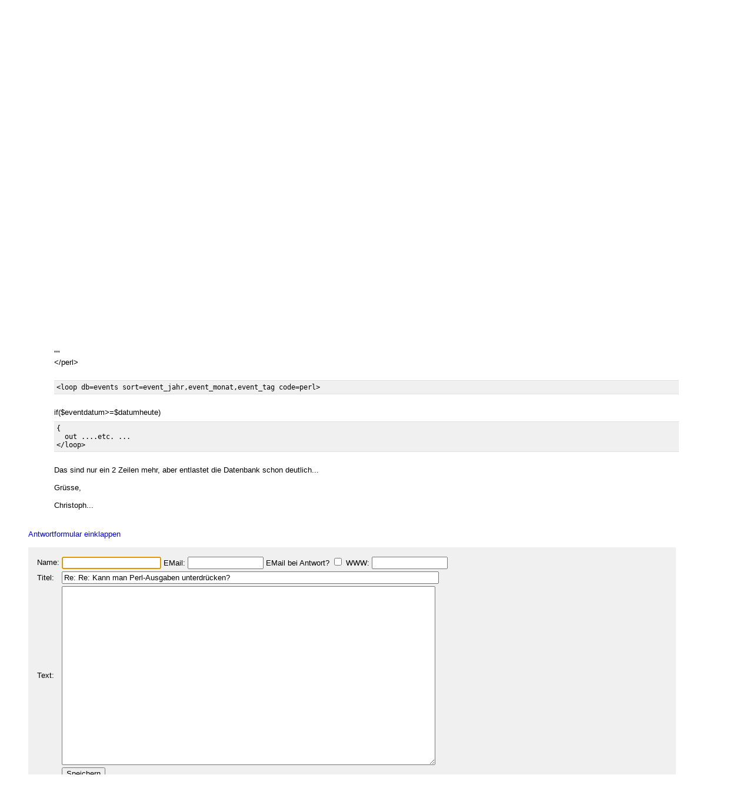

--- FILE ---
content_type: text/html
request_url: http://forum.baseportal.de/687.05-67800k150.html
body_size: 9057
content:
<p align=center><br>
<script type="text/javascript"><!--
google_ad_client = "pub-2383597772881744";
google_ad_width = 728;
google_ad_height = 90;
google_ad_format = "728x90_as";
google_ad_channel = "4814643064";
google_color_border = "800000";
google_color_bg = "F0F0F0";
google_color_link = "D80000";
google_color_url = "D80000";
google_color_text = "000000";
//--></script>
<script type="text/javascript"
  src="http://pagead2.googlesyndication.com/pagead/show_ads.js">
</script>
<br>
</p><br/><html><head>
<title>Re: Kann man Perl-Ausgaben unterdr&uuml;cken? - baseportal Forum - Web-Anwendungen einfach, schnell, leistungsf�hig!</title>
<meta name="description" content="Professionell Webseiten erstellen mit webbasierten Datenbanken. Einfach, schnell, kostenlos!">
<meta name="keywords" content="webdatenbank, webdatenbanken, web-datenbank, web-datenbanken, webbasiert, web-basiert, datenbank, datenbanken, webseiten, webseite, website, homepage, homepages, php, perl, mysql, sql, asp, access, erstellen, generieren, dynamisch, erzeugen, bauen, anwendung, anwendungen, webanwendung, webanwendungen, web-service, web-services, webservice, webservices, web-anwendung, web-anwendungen, einfach, schnell, leistungsf�hig, internet, browser, minuten, programmierbar, programme, programmierung, web-auftritt, webauftritt, content, content management, cms, content management system, easy, start, umsetzung, umsetzen, pflegen, einsetzen, pflege, kostenlos">
<link rel="shortcut icon" href="http://www.baseportal.de/favicon.ico">
<link rel="alternate" type="application/rss+xml" title="RDF-Datei" href="http://baseportal.de/baseportal/baseportal/forum_rss">
<link rel="stylesheet" type="text/css" href="/bp-pics/default.css">
<script>
let l = new Date().getTime();
var sent=0;

function testform()
{




         e = document.createElement("input");
         e.type = "hidden";
         e.name = "_df_frbG4L2qqrYUU="
         e.value = new Date().getTime() - l;
         document.forms[1].appendChild(e);

	t="\nBitte holen Sie dies nach und schicken Sie dann Ihren Beitrag erneut ab.";
	x=document.forms[1].elements;

	if(!x['Name:='].value) { alert ("Sie haben keinen Namen angegeben!"+t); document.forms[1].elements['Name:='].focus(); return false; }
	if(x['Benachrichtigen:='].checked && !x['EMail:='].value) { alert ("Sie haben keine EMail eingegeben, an die die Benachrichtigung bei Antwort geschickt werden soll!"+t); x['EMail:='].focus(); return false; }
	if(!x['Titel:='].value) { alert ("Sie haben keinen Titel eingegeben!"+t); x['Titel:='].focus(); return false; }
	if(!x['Text:='].value) { alert ("Sie haben keinen Text eingegeben!"+t); x['Text:='].focus(); return false; }

	if(++sent>1) return false;

	return true;
}

function gi(x)
{
	return document.getElementById(x);
}

function input()
{
	var y=gi('forme');
	gi('forml').innerHTML=y.style.display?'Eingabeformular einklappen':'Neuen Eintrag schreiben';
	y.style.display=y.style.display?'':'none';
	var forma=gi('forma');
	if(forma)
	{
		if(forma.style.display=='') forma.previousSibling.innerHTML="Antworten"; else forma.style.display='';
		gi('formx').appendChild(forma); forma.id="form";
		gi("formi").elements["Titel:="].value="";
		gi("formi").elements["Pos="].value="";
	}

	if(y.style.display=='none') return false;	// wg IE
	return do_focus();
}

function answer(x,tn)
{
	var forma=gi('forma');
	if(!forma) forma=gi('form');
	if(x.innerHTML=='Antworten')
	{
		if(gi('forme').style.display=='') { gi('forme').style.display='none'; gi('forml').innerHTML='Neuen Eintrag schreiben'; }
		if(forma.id=="forma") forma.previousSibling.innerHTML="Antworten";
		x.parentNode.insertBefore(forma, x.nextSibling);
		x.innerHTML='Antwortformular einklappen<br><br>';
		forma.style.display='';
		gi("formi").elements["Titel:="].value="Re: "+gi("t"+tn).innerHTML;
		gi("formi").elements["Pos="].value=parseFloat(x.href.substr(x.href.lastIndexOf("Pos=")+4));
	} else
	{
		x.innerHTML='Antworten';
		forma.style.display='none';
	forma.id="forma"; return false;	// wg IE
	}
	forma.id="forma";
	return do_focus();
}

function do_focus()
{
	var fi=gi('formi');
	if(fi.elements['Name:='].value=='') { fi.elements['Name:='].focus() }
	else if(fi.elements['Titel:='].value=='') { fi.elements['Titel:='].focus() }
	else if(fi.elements['Text:='].value=='') { fi.elements['Text:='].focus() }
	return false;
}

</script>

</head>
<body bgcolor=ffffff vlink=0000f0><!link=d80000 vlink=d80000>
<font size=2 face=arial>
<center>

<table width=95% cellpadding=2 cellspacing=0 border=0><tr>
<td rowspan=2 width=33%><a href="http://baseportal.de" style="text-decoration:none;color:black"><font face=arial size=6><b><font color=d80000>base</font>portal</b></a></td>
<td height=14></td>
</tr><tr>
<td valign=bottom align=middle width=50%><font face=arial size=1><a href="http://baseportal.com/baseportal/baseportal/forum">English</a> - Deutsch</td>
<td bgcolxor=e0e0e0 valign=bottom align=right width=50% nowrap> <font size=2 face=arial,helvetica><i>"Es gibt keine dummen Fragen - jeder hat einmal angefangen"
</i></font></td>
</tr><tr><td bgcolor=b0c0e0 colspan=3><table border=0 cellpadding=0 cellspacing=0><tr><td height=1></td></tr></table></td></tr></table>

<br>
<table cellspacing=2 width=95% cellpadding=4>
<tr><td bgcolor=e0e0e0><table cellspacing=0 cellpadding=0 border=0 width=100%><tr><td><font face=arial size=3>&nbsp;<b>baseportal-Forum</b></td><td align=right nowrap><font size=1>Die aktuellsten</font><font size=2> <a href="/baseportal/baseportal/forum&getfirst=10">10</a>, <a href="/baseportal/baseportal/forum&getfirst=30">30</a>, <a href="/baseportal/baseportal/forum&getfirst=50">50</a>, <a href="/baseportal/baseportal/forum&getfirst=100">100</a> </font><font size=1>Eintr&auml;ge anzeigen. </font> <a href="http://baseportal.de/baseportal/baseportal/forum_rss"><img src="/pics/rss.gif" width=36 height=14 border=0></a>&nbsp;</td></tr></table></td></tr></table></center>
<font face=arial size=2><br>
<ul style="margin-top:0px">

<form action="baseportal.pl?htx=/baseportal/forum&wcheck=1" name="_baseportal_form0" method="post" enctype="multipart/form-data">
<table cellspacing=0 cellpadding=0 width=96% border=0><tr><td>
<input type=hidden name="htx=" value="/baseportal/forum"><input type=hidden name="wcheck=" value="1">Suche im Forum: <input type="text" name="vtsearch=" size=20 value=""> <input type=submit value="Suchen"> Gross/klein unterscheiden <input type="checkbox" name="gk="> In W&ouml;rtern suchen <input type="checkbox" name="wg="></td><td align=right><a href="http://doku.baseportal.de">Dokumentation</a> - <a href="http://baseportal.de/forumfaq.html">Forums-FAQ</a></td></tr></table>
</form>
</ul>

<font size=2 face="arial,helvetica">


<style>
.menu {background:#f0f0f0;padding:10px;margin:20px;font-size:90%;border:1px solid #b0c0e0;width:220px}
.menu p {margin:0px;padding:0px}
.menu ul {padding:0px 0px 0px 10px;margin:0px;list-style:none;font-size:90%}
.menu ul ul {padding:0px 0px 0px 10px;margin:0px;list-style:none;font-size:90%}
.menu ul ul ul {padding:0px 0px 0px 10px;margin:0px;list-style:none;font-size:90%}
.menu .selected {background:#ffffff;margin-right:-10px;margin-left:-10px;padding-left:10px;width:100%}
.hpnone {display:none};
</style>
<a name="eingabe">&nbsp;</a><br><ul style="margin-top:0px"><a href="/baseportal/baseportal/forum&wcheck=1&einauf=1" id="forml" onclick="return input()">Neuen Eintrag schreiben</a></ul><div id="forme" style="display:none"><center><table cellspacing=2 width=95% cellpadding=4><tr bgcolor=e0e0e0><td><font face=arial,helvetica size=3><b>&nbsp;Neuer Eintrag:</b></font></td><td width=10% align=center nowrap>&nbsp;<a href="#list"><font size=2 face=arial>Zur Liste</a>&nbsp;</td></tr></table></center><font face=arial,helvetica size=2><ul id="formx"><p>
Bitte bei Problemen <b>einen Link auf die entsprechende Seite angeben</b>, sowie den Teil des betreffenden Quellcodes (das Eingabefeld beim "Aussehen" der Seite) und eine konkrete Beschreibung was erreicht werden soll und was dabei nicht funktioniert.
</p>
<table id="form" cellspacing=0 cellpadding=12 bgcolor=f0f0f0 width=90%><tr><td><font face=arial,helvetica size=2>
<table>
<form id="formi" action="/baseportal/baseportal/forum&wcheck=1&range=67800,150" method="post" enctype="multipart/form-data" onsubmit="return testform()">
<input type=hidden name="htx=" value="/baseportal/forum"><input type=hidden name="wcheck=" value="1">
<input type=hidden name="range=" value="67800,150"><input type=hidden name="Pos=" value="">
<tr><td><input type=text name="subject=" class="hpnone"><font face=arial,helvetica size=2>Name:</td><td nowrap><input type=text name="Name:=" size=19 maxlength=60 value=""><font face=arial,helvetica size=2> EMail: <input type=text name="EMail:=" size=14 maxlength=60 value=""> EMail bei Antwort? <input type=checkbox name="Benachrichtigen:="> WWW: <input type=text name="WWW:=" size=14 maxlength=60 value=""></td></tr>
<tr><td><font face=arial,helvetica size=2>Titel:</td><td><input type=text name="Titel:=" size=78 maxlength=80 value=""></td></tr>
<tr><td><font face=arial,helvetica size=2>Text:</td><td><textarea name="Text:=" rows=20 cols=77 wrap=virtual></textarea></td></tr>
<tr><td></td><td><input type=submit name="Speichern=" value="Speichern" accesskey="s"></td></tr>
</form>
</table>
</table></ul></div><center><table cellspacing=2 width=95% cellpadding=4><tr bgcolor=e0e0e0><td><font face=arial,helvetica size=3><b>&nbsp;Ausgew&auml;hlter Eintrag:</b></font><td width=10% align=center nowrap>&nbsp;<a href="#list"><font size=2 face=arial>Zur Liste</a>&nbsp;</td></tr></table></center><font face=arial,helvetica size=2><ul><div style="width:90%;padding:4px">
<div style="padding:2px 4px 2px 4px;border-left:1px solid #e0e0e0;border-top:1px solid #e0e0e0">
<font face=arial size=2>Beitrag von <b>Christoph Bergmann</b><font size=1> (8110 Beitr&auml;ge) </font>am Montag, 27.November.2000, 16:35. <script>document.write('EM'+'ail: <a href="ma'+'ilto:info'+'@'+'baseportal'+'.'+'de?subje'+'ct=Wg. baseportal-Forum: Re: Kann man Perl-Ausgaben unterdr&uuml;cken?">info'+'@'+'baseportal'+'.'+'de</a>')</script> 
<br><b id="t0">Re: Kann man Perl-Ausgaben unterdr&uuml;cken?</b>
</div><br>
<ul>
Hi ho... Die Datumsberechnung in den &quot;loop&quot; reinzunehmen ist nicht ganz so effizient, weil er dann bei jedem Eintrag dieselben Berechnungen ausf&uuml;hren muss, die sich aber garnicht &auml;ndern (ausser vielleicht um 23:59.59, aber das ist sicher auch nicht der gew&uuml;nschte Effekt).<br><br>Besser w&auml;re also schon ein:<br><br><div style="background-color:#f0f0f0;border-top:1px solid #e0e0e0;border-bottom:1px solid #e0e0e0;margin:8px 0px 8px 0px;padding:4px"><pre style="padding:0px;margin:0px"><tt style="font-size:12px">&lt;perl&gt;            ($sec,$min,$hour,$mday,$mon,$year,$wday,$yday,$isdst) = gmtime(time);
$mon += 1;
$year += 1900;
$datumheute = (10000*$year)+(100*$mon)+(1*$mday);
$eventdatum = (10000*$event_jahr)+(100*$event_monat)+($event_tag);
</tt></pre></div>&quot;&quot;<br>&lt;/perl&gt;<br><br><div style="background-color:#f0f0f0;border-top:1px solid #e0e0e0;border-bottom:1px solid #e0e0e0;margin:8px 0px 8px 0px;padding:4px"><pre style="padding:0px;margin:0px"><tt style="font-size:12px">&lt;loop db=events sort=event_jahr,event_monat,event_tag code=perl&gt;
</tt></pre></div><br>if($eventdatum&gt;=$datumheute)<br><div style="background-color:#f0f0f0;border-top:1px solid #e0e0e0;border-bottom:1px solid #e0e0e0;margin:8px 0px 8px 0px;padding:4px"><pre style="padding:0px;margin:0px"><tt style="font-size:12px">{
&nbsp;&nbsp;out ....etc. ...
&lt;/loop&gt;
</tt></pre></div><br>Das sind nur ein 2 Zeilen mehr, aber entlastet die Datenbank schon deutlich...<br><br>Gr&uuml;sse,<br><br>Christoph...<br><br></ul></div><br><a id="linka" href="/baseportal/baseportal/forum&wcheck=1&einauf=1&Pos=687.05" onclick="return answer(this,0)">Antworten</a><script>answer(gi('linka'),0)</script></ul><br><center><table cellspacing=2 width=95% cellpadding=4><tr bgcolor=e0e0e0><td><font face=arial,helvetica size=3><b>&nbsp;Alle Eintr&auml;ge zum Thema:</b></font></td><td width=10% align=center nowrap>&nbsp;<a href="#list"><font size=2 face=arial>Zur Liste</a>&nbsp;</td></tr></table></center><font face=arial,helvetica size=2><ul><div style="width:90%;padding:4px">
<div style="padding:2px 4px 2px 4px;border-left:1px solid #e0e0e0;border-top:1px solid #e0e0e0">
<font face=arial size=2>Beitrag von <b>Stephan</b><font size=1> (263 Beitr&auml;ge) </font>am Freitag, 24.November.2000, 16:09. <script>document.write('EM'+'ail: <a href="ma'+'ilto:hix'+'@'+'hix'+'.'+'de?subje'+'ct=Wg. baseportal-Forum: Kann man Perl-Ausgaben unterdr&uuml;cken?">hix'+'@'+'hix'+'.'+'de</a>')</script> WWW: <a href="http://www.hix.de" target="_blank">www.hix.de</a>
<br><b id="t0">Kann man Perl-Ausgaben unterdr&uuml;cken?</b>
</div><br>
<ul>
<div style="background-color:#f0f0f0;border-top:1px solid #e0e0e0;border-bottom:1px solid #e0e0e0;margin:8px 0px 8px 0px;padding:4px"><pre style="padding:0px;margin:0px"><tt style="font-size:12px">&lt;perl&gt; 
</tt></pre></div>Dank der guten Beitr&auml;ge im Forum habe ich folgenden Code geschrieben, der aus einer Datenbank die Termine ausblendet, die &auml;lter als das Tagesdatum sind.<br><br>Im Prinzip funktioniert das ja gut, aber ich bekomme immer die Ausgabe von $datumheute angezeigt ... Warum?<br>Kann ich das unterdr&uuml;cken?<br><br><br>($sec,$min,$hour,$mday,$mon,$year,$wday,$yday,$isdst) <br>= gmtime(time); <br><div style="background-color:#f0f0f0;border-top:1px solid #e0e0e0;border-bottom:1px solid #e0e0e0;margin:8px 0px 8px 0px;padding:4px"><pre style="padding:0px;margin:0px"><tt style="font-size:12px">$mon += 1; 
$year += 1900; 
$datumheute = (10000*$year)+(100*$mon)+(1*$mday); 
&lt;/perl&gt; 
&lt;do action=input db=termine&gt; 
&lt;loop db=termine Verfall&gt;=$datumheute&gt; 
&lt;!-- Felder --!&gt;
&lt;/loop&gt;
</tt></pre></div><br>Danke f&uuml;r Eure Ideen.<br><br>Gru&szlig;<br>Stephan<br><br></ul></div>&nbsp;<a href="/baseportal/baseportal/forum&wcheck=1&range=67800,150&einauf=1&Pos=688" onclick="return answer(this,0)">Antworten</a><br><br><div style="width:90%;padding:4px">
<div style="padding:2px 4px 2px 4px;border-left:1px solid #e0e0e0;border-top:1px solid #e0e0e0">
<font face=arial size=2>Beitrag von <b>Winkiller</b><font size=1> (175 Beitr&auml;ge) </font>am Freitag, 24.November.2000, 18:23.  
<br><b id="t1">Re: Kann man Perl-Ausgaben unterdr&uuml;cken?</b>
</div><br>
<ul>
Klar, kannst du!<br><br>Weil immer der letzte wert in &lt;Perl&gt; ausgegeben wird, wenn keine ausgabe (out) definiert ist, erscheint bei dir dieser Wert!<br><br>L&ouml;sung:<br>&quot;&quot; am schluss in &lt;perl&gt; schreiben. Dann ist &quot;&quot; der letzte Wert.<br><br></ul></div>&nbsp;<a href="/baseportal/baseportal/forum&wcheck=1&range=67800,150&einauf=1&Pos=687.5" onclick="return answer(this,1)">Antworten</a><br><br><div style="width:90%;padding:4px">
<div style="padding:2px 4px 2px 4px;border-left:1px solid #e0e0e0;border-top:1px solid #e0e0e0">
<font face=arial size=2>Beitrag von <b>Marco</b><font size=1> (840 Beitr&auml;ge) </font>am Freitag, 24.November.2000, 18:47.  WWW: <a href="http://vbcherisau.ch" target="_blank">vbcherisau.ch</a>
<br><b id="t2">Re: Kann man Perl-Ausgaben unterdr&uuml;cken?</b>
</div><br>
<ul>
... oder einfach die ganze datumsberechung in den loop integrieren, dann kommt's gar nicht soweit.<br>Bei mir sieht das so aus:<br><br><div style="background-color:#f0f0f0;border-top:1px solid #e0e0e0;border-bottom:1px solid #e0e0e0;margin:8px 0px 8px 0px;padding:4px"><pre style="padding:0px;margin:0px"><tt style="font-size:12px">&lt;loop db=events sort=event_jahr,event_monat,event_tag code=perl&gt;
($sec,$min,$hour,$mday,$mon,$year,$wday,$yday,$isdst) = gmtime(time);
$mon += 1;
$year += 1900;
$datumheute = (10000*$year)+(100*$mon)+(1*$mday);
$eventdatum = (10000*$event_jahr)+(100*$event_monat)+($event_tag);
if($eventdatum&gt;=$datumheute)
{
out ....etc. ...
&lt;/loop&gt;
</tt></pre></div><br></ul></div>&nbsp;<a href="/baseportal/baseportal/forum&wcheck=1&range=67800,150&einauf=1&Pos=687.2" onclick="return answer(this,2)">Antworten</a><br><br><div style="width:90%;padding:4px">
<div style="padding:2px 4px 2px 4px;border-left:1px solid #e0e0e0;border-top:1px solid #e0e0e0">
<font face=arial size=2>Beitrag von <b>Stephan</b><font size=1> (263 Beitr&auml;ge) </font>am Freitag, 24.November.2000, 20:08. <script>document.write('EM'+'ail: <a href="ma'+'ilto:hix'+'@'+'hix'+'.'+'de?subje'+'ct=Wg. baseportal-Forum: Re: Kann man Perl-Ausgaben unterdr&uuml;cken?">hix'+'@'+'hix'+'.'+'de</a>')</script> WWW: <a href="http://www.hix.de" target="_blank">www.hix.de</a>
<br><b id="t3">Re: Kann man Perl-Ausgaben unterdr&uuml;cken?</b>
</div><br>
<ul>
Danke! Das war der Hinweis, den ich brauchte.<br>Mit ein paar anderen Beitr&auml;gen zusammen klappt es jetzt.<br><br></ul></div>&nbsp;<a href="/baseportal/baseportal/forum&wcheck=1&range=67800,150&einauf=1&Pos=687.1" onclick="return answer(this,3)">Antworten</a><br><br><div style="width:90%;padding:4px;background-color:#e0e0e0">
<div style="padding:2px 4px 2px 4px;border-left:1px solid #e0e0e0;border-top:1px solid #e0e0e0">
<font face=arial size=2>Beitrag von <b>Christoph Bergmann</b><font size=1> (8110 Beitr&auml;ge) </font>am Montag, 27.November.2000, 16:35. <script>document.write('EM'+'ail: <a href="ma'+'ilto:info'+'@'+'baseportal'+'.'+'de?subje'+'ct=Wg. baseportal-Forum: Re: Kann man Perl-Ausgaben unterdr&uuml;cken?">info'+'@'+'baseportal'+'.'+'de</a>')</script> 
<br><b id="t4">Re: Kann man Perl-Ausgaben unterdr&uuml;cken?</b>
</div><br>
<ul>
Hi ho... Die Datumsberechnung in den &quot;loop&quot; reinzunehmen ist nicht ganz so effizient, weil er dann bei jedem Eintrag dieselben Berechnungen ausf&uuml;hren muss, die sich aber garnicht &auml;ndern (ausser vielleicht um 23:59.59, aber das ist sicher auch nicht der gew&uuml;nschte Effekt).<br><br>Besser w&auml;re also schon ein:<br><br><div style="background-color:#f0f0f0;border-top:1px solid #e0e0e0;border-bottom:1px solid #e0e0e0;margin:8px 0px 8px 0px;padding:4px"><pre style="padding:0px;margin:0px"><tt style="font-size:12px">&lt;perl&gt;            ($sec,$min,$hour,$mday,$mon,$year,$wday,$yday,$isdst) = gmtime(time);
$mon += 1;
$year += 1900;
$datumheute = (10000*$year)+(100*$mon)+(1*$mday);
$eventdatum = (10000*$event_jahr)+(100*$event_monat)+($event_tag);
</tt></pre></div>&quot;&quot;<br>&lt;/perl&gt;<br><br><div style="background-color:#f0f0f0;border-top:1px solid #e0e0e0;border-bottom:1px solid #e0e0e0;margin:8px 0px 8px 0px;padding:4px"><pre style="padding:0px;margin:0px"><tt style="font-size:12px">&lt;loop db=events sort=event_jahr,event_monat,event_tag code=perl&gt;
</tt></pre></div><br>if($eventdatum&gt;=$datumheute)<br><div style="background-color:#f0f0f0;border-top:1px solid #e0e0e0;border-bottom:1px solid #e0e0e0;margin:8px 0px 8px 0px;padding:4px"><pre style="padding:0px;margin:0px"><tt style="font-size:12px">{
&nbsp;&nbsp;out ....etc. ...
&lt;/loop&gt;
</tt></pre></div><br>Das sind nur ein 2 Zeilen mehr, aber entlastet die Datenbank schon deutlich...<br><br>Gr&uuml;sse,<br><br>Christoph...<br><br></ul></div>&nbsp;<a href="/baseportal/baseportal/forum&wcheck=1&range=67800,150&einauf=1&Pos=687.05" onclick="return answer(this,4)">Antworten</a><br><br><div style="width:90%;padding:4px">
<div style="padding:2px 4px 2px 4px;border-left:1px solid #e0e0e0;border-top:1px solid #e0e0e0">
<font face=arial size=2>Beitrag von <b>Stephan</b><font size=1> (263 Beitr&auml;ge) </font>am Dienstag, 28.November.2000, 14:44. <script>document.write('EM'+'ail: <a href="ma'+'ilto:hix'+'@'+'hix'+'.'+'de?subje'+'ct=Wg. baseportal-Forum: Schleife ge&auml;ndert">hix'+'@'+'hix'+'.'+'de</a>')</script> 
<br><b id="t5">Schleife ge&auml;ndert</b>
</div><br>
<ul>
Ups, sorry!<br><br>Kleine Ursache, aber gro&szlig;e Wirkung, zumindest wenn das jeder machen wollte. Ich habe es ge&auml;ndert.<br><br>Danke f&uuml;r den Hinweis!<br><br>Gru&szlig;<br>Stephan<br><br></ul></div>&nbsp;<a href="/baseportal/baseportal/forum&wcheck=1&range=67800,150&einauf=1&Pos=687.02" onclick="return answer(this,5)">Antworten</a><br><br><div style="width:90%;padding:4px">
<div style="padding:2px 4px 2px 4px;border-left:1px solid #e0e0e0;border-top:1px solid #e0e0e0">
<font face=arial size=2>Beitrag von <b>Christoph Bergmann</b><font size=1> (8110 Beitr&auml;ge) </font>am Dienstag, 28.November.2000, 20:39. <script>document.write('EM'+'ail: <a href="ma'+'ilto:info'+'@'+'baseportal'+'.'+'de?subje'+'ct=Wg. baseportal-Forum: Re: Schleife ge&auml;ndert">info'+'@'+'baseportal'+'.'+'de</a>')</script> 
<br><b id="t6">Re: Schleife ge&auml;ndert</b>
</div><br>
<ul>
Jups, in dem Fall wars nicht sooooo schlimm, aber besser isses ;-) Prinzipiell lautet die &quot;Programmierregel&quot;: Nichts in eine Schleife, was seinen Wert nicht &auml;ndert und deshalb auch davor gemacht werden kann... Oder so... ;-)<br><br></ul></div>&nbsp;<a href="/baseportal/baseportal/forum&wcheck=1&range=67800,150&einauf=1&Pos=687.01" onclick="return answer(this,6)">Antworten</a><br><br><br><a name="list">&nbsp;</a></ul><center><table cellspacing=2 width=95% cellpadding=4><tr bgcolor=e0e0e0><td><font face=arial,helvetica size=3><b>&nbsp;Liste der Eintr�ge von 67800 bis 67950:</b></font></td><td width=10% align=center nowrap><a href="/baseportal/baseportal/forum&wcheck=1&range=67800,150&board=1">Einklappen</a></td><td width=10% align=center nowrap>&nbsp;<a href="#eingabe"><font size=2 face=arial>Zur Eingabe</a>&nbsp;</td></tr></table></center><font face=arial,helvetica size=2><ul><nobr><div style="width:90%"><div style="padding-left:4px;padding-right:10px;margin-top:2px;border-left:1px solid #e0e0e0;border-top:1px solid #e0e0e0"><b><a href="http://forum.baseportal.de/711-67800k150.html">Relation</a></b> von <b>Peter Welk</b> am 29.11.00, 09:48</div></div>
<div style="width:90%"><div style="padding-left:36px;padding-right:10px"><b><a href="http://forum.baseportal.de/710.5-67800k150.html">Re: Relation</a></b> von <b>Marco</b> am 29.11.00, 12:26</div></div>
<div style="width:90%"><div style="padding-left:4px;padding-right:10px;margin-top:2px;border-left:1px solid #e0e0e0;border-top:1px solid #e0e0e0"><b><a href="http://forum.baseportal.de/710-67800k150.html">Probleme beim &Auml;ndern des Forum mit Threads</a></b> von <b>alex</b> am 29.11.00, 02:48</div></div>
<div style="width:90%"><div style="padding-left:36px;padding-right:10px"><b><a href="http://forum.baseportal.de/709.5-67800k150.html">Re: Probleme beim &Auml;ndern des Forum mit Threads</a></b> von <b>Christoph Bergmann</b> am 1.12.00, 01:52</div></div>
<div style="width:90%"><div style="padding-left:68px;padding-right:10px"><b><a href="http://forum.baseportal.de/709.2-67800k150.html">Re: Noch mehr Probleme beim &Auml;ndern des Forum mit Threads</a></b> von <b>alex</b> am 2.12.00, 05:11</div></div>
<div style="width:90%"><div style="padding-left:100px;padding-right:10px"><b><a href="http://forum.baseportal.de/709.1-67800k150.html">Re: Noch mehr Probleme beim &Auml;ndern des Forum mit Threads</a></b> von <b>Sander</b> am 2.12.00, 12:55</div></div>
<div style="width:90%"><div style="padding-left:132px;padding-right:10px"><b><a href="http://forum.baseportal.de/709.05-67800k150.html">Re: Leider immer noch am Verzweifeln beim &Auml;ndern des Forum mit Threads</a></b> von <b>alex</b> am 2.12.00, 17:23</div></div>
<div style="width:90%"><div style="padding-left:164px;padding-right:10px"><b><a href="http://forum.baseportal.de/709.02-67800k150.html">Re: Leider immer noch am Verzweifeln beim &Auml;ndern des Forum mit Threads</a></b> von <b>Sander</b> am 2.12.00, 19:32</div></div>
<div style="width:90%"><div style="padding-left:196px;padding-right:10px"><b><a href="http://forum.baseportal.de/709.01-67800k150.html">Re: Leider immer noch am Verzweifeln beim &Auml;ndern des Forum mit Threads</a></b> von <b>alex</b> am 3.12.00, 23:56</div></div>
<div style="width:90%"><div style="padding-left:228px;padding-right:10px"><b><a href="http://forum.baseportal.de/709.005-67800k150.html">Re: Leider immer noch am Verzweifeln beim &Auml;ndern des Forum mit Threads</a></b> von <b>Sander</b> am 4.12.00, 01:21</div></div>
<div style="width:90%"><div style="padding-left:260px;padding-right:10px"><b><a href="http://forum.baseportal.de/709.002-67800k150.html">Re: Leider immer noch am Verzweifeln beim &Auml;ndern des Forum mit Threads</a></b> von <b>alex</b> am 4.12.00, 17:08</div></div>
<div style="width:90%"><div style="padding-left:292px;padding-right:10px"><b><a href="http://forum.baseportal.de/709.001-67800k150.html">Re: Leider immer noch am Verzweifeln beim &Auml;ndern des Forum mit Threads</a></b> von <b>Sander</b> am 4.12.00, 18:15</div></div>
<div style="width:90%"><div style="padding-left:324px;padding-right:10px"><b><a href="http://forum.baseportal.de/709.0005-67800k150.html">Re: Leider immer noch am Verzweifeln beim &Auml;ndern des Forum mit Threads</a></b> von <b>alex</b> am 8.12.00, 01:55</div></div>
<div style="width:90%"><div style="padding-left:356px;padding-right:10px"><b><a href="http://forum.baseportal.de/709.0002-67800k150.html">Re: Leider immer noch am Verzweifeln beim &Auml;ndern des Forum mit Threads</a></b> von <b>alex</b> am 8.12.00, 23:13</div></div>
<div style="width:90%"><div style="padding-left:388px;padding-right:10px"><b><a href="http://forum.baseportal.de/709.0001-67800k150.html">Re: Leider immer noch am Verzweifeln beim &Auml;ndern des Forum mit Threads</a></b> von <b>Sander</b> am 9.12.00, 01:29</div></div>
<div style="width:90%"><div style="padding-left:420px;padding-right:10px"><b><a href="http://forum.baseportal.de/709.00005-67800k150.html">Re: Leider immer noch am Verzweifeln beim &Auml;ndern des Forum mit Threads</a></b> von <b>alex</b> am 9.12.00, 17:42</div></div>
<div style="width:90%"><div style="padding-left:4px;padding-right:10px;margin-top:2px;border-left:1px solid #e0e0e0;border-top:1px solid #e0e0e0"><b><a href="http://forum.baseportal.de/709-67800k150.html">Formmailer mit autoresponder</a></b> von <b>Sander</b> am 29.11.00, 01:43</div></div>
<div style="width:90%"><div style="padding-left:36px;padding-right:10px"><b><a href="http://forum.baseportal.de/708.5-67800k150.html">Re: Formmailer mit autoresponder</a></b> von <b>Christoph Bergmann</b> am 30.11.00, 19:31</div></div>
<div style="width:90%"><div style="padding-left:4px;padding-right:10px;margin-top:2px;border-left:1px solid #e0e0e0;border-top:1px solid #e0e0e0"><b><a href="http://forum.baseportal.de/708-67800k150.html">image - Ausgabe in Standard-Detail-Ausgabe</a></b> von <b>Tina</b> am 29.11.00, 00:11</div></div>
<div style="width:90%"><div style="padding-left:36px;padding-right:10px"><b><a href="http://forum.baseportal.de/707.5-67800k150.html">Re: image - Ausgabe in Standard-Detail-Ausgabe</a></b> von <b>Stephan</b> am 29.11.00, 02:24</div></div>
<div style="width:90%"><div style="padding-left:4px;padding-right:10px;margin-top:2px;border-left:1px solid #e0e0e0;border-top:1px solid #e0e0e0"><b><a href="http://forum.baseportal.de/707-67800k150.html">Feldgr&ouml;&szlig;e</a></b> von <b>stefan mark</b> am 28.11.00, 23:18</div></div>
<div style="width:90%"><div style="padding-left:36px;padding-right:10px"><b><a href="http://forum.baseportal.de/706.5-67800k150.html">Re: Feldgr&ouml;&szlig;e</a></b> von <b>Christoph Bergmann</b> am 30.11.00, 19:27</div></div>
<div style="width:90%"><div style="padding-left:4px;padding-right:10px;margin-top:2px;border-left:1px solid #e0e0e0;border-top:1px solid #e0e0e0"><b><a href="http://forum.baseportal.de/706-67800k150.html">Rauswurf?</a></b> von <b>Manticor</b> am 28.11.00, 21:45</div></div>
<div style="width:90%"><div style="padding-left:36px;padding-right:10px"><b><a href="http://forum.baseportal.de/705.5-67800k150.html">Re: Rauswurf?</a></b> von <b>Sander</b> am 28.11.00, 22:31</div></div>
<div style="width:90%"><div style="padding-left:36px;padding-right:10px"><b><a href="http://forum.baseportal.de/705.2-67800k150.html">Re: Rauswurf?</a></b> von <b>Christoph Bergmann</b> am 30.11.00, 19:23</div></div>
<div style="width:90%"><div style="padding-left:4px;padding-right:10px;margin-top:2px;border-left:1px solid #e0e0e0;border-top:1px solid #e0e0e0"><b><a href="http://forum.baseportal.de/705-67800k150.html">Ist es M&ouml;glich, das User die Datenbank durchsuchen k&ouml;nnen?</a></b> von <b>Michael P&uuml;tz</b> am 28.11.00, 17:00</div></div>
<div style="width:90%"><div style="padding-left:36px;padding-right:10px"><b><a href="http://forum.baseportal.de/704.5-67800k150.html">Re: Ist es M&ouml;glich, das User die Datenbank durchsuchen k&ouml;nnen?</a></b> von <b>Christoph Bergmann</b> am 30.11.00, 19:24</div></div>
<div style="width:90%"><div style="padding-left:68px;padding-right:10px"><b><a href="http://forum.baseportal.de/704.2-67800k150.html">Re: Ist es M&ouml;glich, das User die Datenbank durchsuchen k&ouml;nnen?</a></b> von <b>Michael P&uuml;tz</b> am 1.12.00, 22:37</div></div>
<div style="width:90%"><div style="padding-left:100px;padding-right:10px"><b><a href="http://forum.baseportal.de/704.1-67800k150.html">Re: Ist es M&ouml;glich, das User die Datenbank durchsuchen k&ouml;nnen?</a></b> von <b>Christoph Bergmann</b> am 2.12.00, 00:17</div></div>
<div style="width:90%"><div style="padding-left:4px;padding-right:10px;margin-top:2px;border-left:1px solid #e0e0e0;border-top:1px solid #e0e0e0"><b><a href="http://forum.baseportal.de/704-67800k150.html">Gibt es sowas wie eine Datensatznummer?</a></b> von <b>Stephan</b> am 28.11.00, 15:04</div></div>
<div style="width:90%"><div style="padding-left:36px;padding-right:10px"><b><a href="http://forum.baseportal.de/703.5-67800k150.html">Re: Gibt es sowas wie eine Datensatznummer?</a></b> von <b>Sander</b> am 28.11.00, 15:15</div></div>
<div style="width:90%"><div style="padding-left:68px;padding-right:10px"><b><a href="http://forum.baseportal.de/703.2-67800k150.html">Re: Gibt es sowas wie eine Datensatznummer?</a></b> von <b>Stephan</b> am 28.11.00, 15:34</div></div>
<div style="width:90%"><div style="padding-left:100px;padding-right:10px"><b><a href="http://forum.baseportal.de/703.1-67800k150.html">Re: Gibt es sowas wie eine Datensatznummer?</a></b> von <b>Sander</b> am 28.11.00, 15:50</div></div>
<div style="width:90%"><div style="padding-left:132px;padding-right:10px"><b><a href="http://forum.baseportal.de/703.05-67800k150.html">Re: Gibt es sowas wie eine Datensatznummer?</a></b> von <b>Stephan</b> am 28.11.00, 15:59</div></div>
<div style="width:90%"><div style="padding-left:164px;padding-right:10px"><b><a href="http://forum.baseportal.de/703.02-67800k150.html">Re: Gibt es sowas wie eine Datensatznummer?</a></b> von <b>Sander</b> am 28.11.00, 16:12</div></div>
<div style="width:90%"><div style="padding-left:196px;padding-right:10px"><b><a href="http://forum.baseportal.de/703.01-67800k150.html">Re: Gibt es sowas wie eine Datensatznummer?</a></b> von <b>Sander</b> am 28.11.00, 16:27</div></div>
<div style="width:90%"><div style="padding-left:36px;padding-right:10px"><b><a href="http://forum.baseportal.de/703.005-67800k150.html">Re: Gibt es sowas wie eine Datensatznummer?</a></b> von <b>Stefan Krupop</b> am 28.11.00, 20:08</div></div>
<div style="width:90%"><div style="padding-left:36px;padding-right:10px"><b><a href="http://forum.baseportal.de/703.002-67800k150.html">Re: Gibt es sowas wie eine Datensatznummer?</a></b> von <b>Christoph Bergmann</b> am 28.11.00, 20:56</div></div>
<div style="width:90%"><div style="padding-left:36px;padding-right:10px"><b><a href="http://forum.baseportal.de/703.001-67800k150.html">Ach! Ihr seid einfach Klasse!</a></b> von <b>Stephan</b> am 29.11.00, 02:31</div></div>
<div style="width:90%"><div style="padding-left:4px;padding-right:10px;margin-top:2px;border-left:1px solid #e0e0e0;border-top:1px solid #e0e0e0"><b><a href="http://forum.baseportal.de/703-67800k150.html">Bin zu bl&ouml;d!!! Wert einer Variablen aus db in link &Uuml;bernehmen</a></b> von <b>jochen</b> am 28.11.00, 14:03</div></div>
<div style="width:90%"><div style="padding-left:36px;padding-right:10px"><b><a href="http://forum.baseportal.de/702.5-67800k150.html">Re: Bin zu bl&ouml;d!!! Wert einer Variablen aus db in link &Uuml;bernehmen</a></b> von <b>Stephan</b> am 28.11.00, 15:29</div></div>
<div style="width:90%"><div style="padding-left:68px;padding-right:10px"><b><a href="http://forum.baseportal.de/702.2-67800k150.html">Re: Bin zu bl&ouml;d!!! Wert einer Variablen aus db in link &Uuml;bernehmen</a></b> von <b>jochen</b> am 28.11.00, 17:34</div></div>
<div style="width:90%"><div style="padding-left:4px;padding-right:10px;margin-top:2px;border-left:1px solid #e0e0e0;border-top:1px solid #e0e0e0"><b><a href="http://forum.baseportal.de/702-67800k150.html">Mit Perl eine URL aufrufen (zusammenbasteln)</a></b> von <b>fb</b> am 28.11.00, 08:17</div></div>
<div style="width:90%"><div style="padding-left:36px;padding-right:10px"><b><a href="http://forum.baseportal.de/701.5-67800k150.html">Re: Mit Perl eine URL aufrufen (zusammenbasteln)</a></b> von <b>Stefan Krupop</b> am 28.11.00, 14:42</div></div>
<div style="width:90%"><div style="padding-left:36px;padding-right:10px"><b><a href="http://forum.baseportal.de/701.2-67800k150.html">Re: Mit Perl eine URL aufrufen (zusammenbasteln)</a></b> von <b>Marco</b> am 28.11.00, 16:52</div></div>
<div style="width:90%"><div style="padding-left:36px;padding-right:10px"><b><a href="http://forum.baseportal.de/701.1-67800k150.html">Re: Mit Perl eine URL aufrufen (zusammenbasteln)Danke</a></b> von <b>fb</b> am 3.12.00, 22:41</div></div>
<div style="width:90%"><div style="padding-left:4px;padding-right:10px;margin-top:2px;border-left:1px solid #e0e0e0;border-top:1px solid #e0e0e0"><b><a href="http://forum.baseportal.de/701-67800k150.html">wie kann ich Checkbox  unsichtbar machen ?</a></b> von <b>Frank</b> am 27.11.00, 23:40</div></div>
<div style="width:90%"><div style="padding-left:36px;padding-right:10px"><b><a href="http://forum.baseportal.de/700.5-67800k150.html">Re: wie kann ich Checkbox  unsichtbar machen ?</a></b> von <b>Christoph Bergmann</b> am 28.11.00, 20:48</div></div>
<div style="width:90%"><div style="padding-left:4px;padding-right:10px;margin-top:2px;border-left:1px solid #e0e0e0;border-top:1px solid #e0e0e0"><b><a href="http://forum.baseportal.de/700-67800k150.html">Baeckereimaschinenboerse</a></b> von <b>Richard Bachmann</b> am 27.11.00, 23:15</div></div>
<div style="width:90%"><div style="padding-left:36px;padding-right:10px"><b><a href="http://forum.baseportal.de/699.5-67800k150.html">Re: Baeckereimaschinenboerse</a></b> von <b>Sander</b> am 28.11.00, 00:35</div></div>
<div style="width:90%"><div style="padding-left:4px;padding-right:10px;margin-top:2px;border-left:1px solid #e0e0e0;border-top:1px solid #e0e0e0"><b><a href="http://forum.baseportal.de/699-67800k150.html">An Stefan Krupop</a></b> von <b>Sander</b> am 27.11.00, 22:22</div></div>
<div style="width:90%"><div style="padding-left:36px;padding-right:10px"><b><a href="http://forum.baseportal.de/698.5-67800k150.html">Re: An Stefan Krupop</a></b> von <b>Stefan Krupop</b> am 28.11.00, 14:20</div></div>
<div style="width:90%"><div style="padding-left:68px;padding-right:10px"><b><a href="http://forum.baseportal.de/698.2-67800k150.html">Re: An Stefan Krupop</a></b> von <b>Christoph Bergmann</b> am 28.11.00, 20:45</div></div>
<div style="width:90%"><div style="padding-left:4px;padding-right:10px;margin-top:2px;border-left:1px solid #e0e0e0;border-top:1px solid #e0e0e0"><b><a href="http://forum.baseportal.de/698-67800k150.html">Nochmal Eintrag &auml;ndern Datensatz gel&ouml;scht</a></b> von <b>J&uuml;rgen</b> am 27.11.00, 21:11</div></div>
<div style="width:90%"><div style="padding-left:36px;padding-right:10px"><b><a href="http://forum.baseportal.de/697.5-67800k150.html">Re: Nochmal Eintrag &auml;ndern Datensatz gel&ouml;scht</a></b> von <b>Christoph Bergmann</b> am 28.11.00, 20:44</div></div>
<div style="width:90%"><div style="padding-left:4px;padding-right:10px;margin-top:2px;border-left:1px solid #e0e0e0;border-top:1px solid #e0e0e0"><b><a href="http://forum.baseportal.de/697-67800k150.html">Wo sind die Profis</a></b> von <b>Hagen</b> am 27.11.00, 16:32</div></div>
<div style="width:90%"><div style="padding-left:36px;padding-right:10px"><b><a href="http://forum.baseportal.de/696.5-67800k150.html">Re: Wo sind die Profis</a></b> von <b>Manticor</b> am 27.11.00, 17:33</div></div>
<div style="width:90%"><div style="padding-left:68px;padding-right:10px"><b><a href="http://forum.baseportal.de/696.2-67800k150.html">Re: Wo sind die Profis</a></b> von <b>Sander</b> am 27.11.00, 22:27</div></div>
<div style="width:90%"><div style="padding-left:36px;padding-right:10px"><b><a href="http://forum.baseportal.de/696.1-67800k150.html">Re: Wo sind die Profis</a></b> von <b>Christoph Bergmann</b> am 28.11.00, 20:42</div></div>
<div style="width:90%"><div style="padding-left:4px;padding-right:10px;margin-top:2px;border-left:1px solid #e0e0e0;border-top:1px solid #e0e0e0"><b><a href="http://forum.baseportal.de/696-67800k150.html">Passwort</a></b> von <b>Peter Welk</b> am 26.11.00, 23:31</div></div>
<div style="width:90%"><div style="padding-left:36px;padding-right:10px"><b><a href="http://forum.baseportal.de/695.5-67800k150.html">Re: Passwort</a></b> von <b>Marco</b> am 27.11.00, 08:31</div></div>
<div style="width:90%"><div style="padding-left:4px;padding-right:10px;margin-top:2px;border-left:1px solid #e0e0e0;border-top:1px solid #e0e0e0"><b><a href="http://forum.baseportal.de/695-67800k150.html">Klick-Z&auml;hler !?!</a></b> von <b>babis</b> am 26.11.00, 16:25</div></div>
<div style="width:90%"><div style="padding-left:36px;padding-right:10px"><b><a href="http://forum.baseportal.de/694.5-67800k150.html">Re: Klick-Z&auml;hler !?!</a></b> von <b>alex</b> am 26.11.00, 18:34</div></div>
<div style="width:90%"><div style="padding-left:68px;padding-right:10px"><b><a href="http://forum.baseportal.de/694.2-67800k150.html">Re: Klick-Z&auml;hler !?!</a></b> von <b>Babis</b> am 1.12.00, 02:13</div></div>
<div style="width:90%"><div style="padding-left:4px;padding-right:10px;margin-top:2px;border-left:1px solid #e0e0e0;border-top:1px solid #e0e0e0"><b><a href="http://forum.baseportal.de/694-67800k150.html">Neu hier...</a></b> von <b>Olaf</b> am 26.11.00, 13:21</div></div>
<div style="width:90%"><div style="padding-left:36px;padding-right:10px"><b><a href="http://forum.baseportal.de/693.5-67800k150.html">Re: Neu hier...</a></b> von <b>Claus</b> am 26.11.00, 13:36</div></div>
<div style="width:90%"><div style="padding-left:36px;padding-right:10px"><b><a href="http://forum.baseportal.de/693.2-67800k150.html">Re: Neu hier...</a></b> von <b>Sander</b> am 26.11.00, 14:14</div></div>
<div style="width:90%"><div style="padding-left:36px;padding-right:10px"><b><a href="http://forum.baseportal.de/693.1-67800k150.html">Re: Neu hier...</a></b> von <b>babis</b> am 27.11.00, 04:14</div></div>
<div style="width:90%"><div style="padding-left:4px;padding-right:10px;margin-top:2px;border-left:1px solid #e0e0e0;border-top:1px solid #e0e0e0"><b><a href="http://forum.baseportal.de/693-67800k150.html">Fehler bei Nummernfeld</a></b> von <b>Claus</b> am 26.11.00, 01:12</div></div>
<div style="width:90%"><div style="padding-left:36px;padding-right:10px"><b><a href="http://forum.baseportal.de/692.5-67800k150.html">Re: Fehler bei Nummernfeld</a></b> von <b>Christoph Bergmann</b> am 27.11.00, 16:30</div></div>
<div style="width:90%"><div style="padding-left:36px;padding-right:10px"><b><a href="http://forum.baseportal.de/692.2-67800k150.html">Re: Fehler bei Nummernfeld</a></b> von <b>Claus</b> am 27.11.00, 17:59</div></div>
<div style="width:90%"><div style="padding-left:68px;padding-right:10px"><b><a href="http://forum.baseportal.de/692.1-67800k150.html">Re: Fehler bei Nummernfeld</a></b> von <b>Sander</b> am 27.11.00, 18:49</div></div>
<div style="width:90%"><div style="padding-left:100px;padding-right:10px"><b><a href="http://forum.baseportal.de/692.05-67800k150.html">Re: Fehler bei Nummernfeld</a></b> von <b>Claus</b> am 28.11.00, 01:22</div></div>
<div style="width:90%"><div style="padding-left:132px;padding-right:10px"><b><a href="http://forum.baseportal.de/692.02-67800k150.html">Re: Fehler bei Nummernfeld</a></b> von <b>Sander</b> am 28.11.00, 15:36</div></div>
<div style="width:90%"><div style="padding-left:132px;padding-right:10px"><b><a href="http://forum.baseportal.de/692.01-67800k150.html">Re: Fehler bei Nummernfeld</a></b> von <b>Christoph Bergmann</b> am 2.12.00, 00:20</div></div>
<div style="width:90%"><div style="padding-left:4px;padding-right:10px;margin-top:2px;border-left:1px solid #e0e0e0;border-top:1px solid #e0e0e0"><b><a href="http://forum.baseportal.de/692-67800k150.html">test</a></b> von <b>Charles Kuralt</b> am 26.11.00, 00:48</div></div>
<div style="width:90%"><div style="padding-left:36px;padding-right:10px"><b><a href="http://forum.baseportal.de/691.5-67800k150.html">Re: test</a></b> von <b>Bundes-Berti</b> am 26.11.00, 00:49</div></div>
<div style="width:90%"><div style="padding-left:4px;padding-right:10px;margin-top:2px;border-left:1px solid #e0e0e0;border-top:1px solid #e0e0e0"><b><a href="http://forum.baseportal.de/691-67800k150.html">Datum importieren</a></b> von <b>Sander</b> am 25.11.00, 18:39</div></div>
<div style="width:90%"><div style="padding-left:36px;padding-right:10px"><b><a href="http://forum.baseportal.de/690.5-67800k150.html">Re: Datum importieren</a></b> von <b>Christoph Bergmann</b> am 27.11.00, 16:36</div></div>
<div style="width:90%"><div style="padding-left:68px;padding-right:10px"><b><a href="http://forum.baseportal.de/690.2-67800k150.html">Re: Datum importieren</a></b> von <b>Sander</b> am 27.11.00, 17:28</div></div>
<div style="width:90%"><div style="padding-left:4px;padding-right:10px;margin-top:2px;border-left:1px solid #e0e0e0;border-top:1px solid #e0e0e0"><b><a href="http://forum.baseportal.de/690-67800k150.html">Neues G&auml;stebuch</a></b> von <b>Stefan Krupop</b> am 24.11.00, 21:46</div></div>
<div style="width:90%"><div style="padding-left:36px;padding-right:10px"><b><a href="http://forum.baseportal.de/689.5-67800k150.html">Re: Neues G&auml;stebuch</a></b> von <b>Sander</b> am 25.11.00, 22:11</div></div>
<div style="width:90%"><div style="padding-left:36px;padding-right:10px"><b><a href="http://forum.baseportal.de/689.2-67800k150.html">Re: Neues G&auml;stebuch - Formmailer klappt</a></b> von <b>Sander</b> am 26.11.00, 01:33</div></div>
<div style="width:90%"><div style="padding-left:68px;padding-right:10px"><b><a href="http://forum.baseportal.de/689.1-67800k150.html">Re: Neues G&auml;stebuch - Problem</a></b> von <b>Sander</b> am 26.11.00, 03:36</div></div>
<div style="width:90%"><div style="padding-left:4px;padding-right:10px;margin-top:2px;border-left:1px solid #e0e0e0;border-top:1px solid #e0e0e0"><b><a href="http://forum.baseportal.de/689-67800k150.html">Re: Info, versehentlich falsche URL angegeben</a></b> von <b>Jens</b> am 24.11.00, 19:00</div></div>
<div style="width:90%;background-color:#f0f0f0"><div style="padding-left:4px;padding-right:10px;margin-top:2px;border-left:1px solid #e0e0e0;border-top:1px solid #e0e0e0"><b><a href="http://forum.baseportal.de/688-67800k150.html">Kann man Perl-Ausgaben unterdr&uuml;cken?</a></b> von <b>Stephan</b> am 24.11.00, 16:09</div></div>
<div style="width:90%;background-color:#f0f0f0"><div style="padding-left:36px;padding-right:10px"><b><a href="http://forum.baseportal.de/687.5-67800k150.html">Re: Kann man Perl-Ausgaben unterdr&uuml;cken?</a></b> von <b>Winkiller</b> am 24.11.00, 18:23</div></div>
<div style="width:90%;background-color:#f0f0f0"><div style="padding-left:68px;padding-right:10px"><b><a href="http://forum.baseportal.de/687.2-67800k150.html">Re: Kann man Perl-Ausgaben unterdr&uuml;cken?</a></b> von <b>Marco</b> am 24.11.00, 18:47</div></div>
<div style="width:90%;background-color:#f0f0f0"><div style="padding-left:100px;padding-right:10px"><b><a href="http://forum.baseportal.de/687.1-67800k150.html">Re: Kann man Perl-Ausgaben unterdr&uuml;cken?</a></b> von <b>Stephan</b> am 24.11.00, 20:08</div></div>
<div style="width:90%;background-color:#e0e0e0"><div style="padding-left:100px;padding-right:10px"><b><a href="http://forum.baseportal.de/687.05-67800k150.html#eingabe">Re: Kann man Perl-Ausgaben unterdr&uuml;cken?</a></b> von <b>Christoph Bergmann</b> am 27.11.00, 16:35</div></div>
<div style="width:90%;background-color:#f0f0f0"><div style="padding-left:132px;padding-right:10px"><b><a href="http://forum.baseportal.de/687.02-67800k150.html">Schleife ge&auml;ndert</a></b> von <b>Stephan</b> am 28.11.00, 14:44</div></div>
<div style="width:90%;background-color:#f0f0f0"><div style="padding-left:164px;padding-right:10px"><b><a href="http://forum.baseportal.de/687.01-67800k150.html">Re: Schleife ge&auml;ndert</a></b> von <b>Christoph Bergmann</b> am 28.11.00, 20:39</div></div>
<div style="width:90%"><div style="padding-left:4px;padding-right:10px;margin-top:2px;border-left:1px solid #e0e0e0;border-top:1px solid #e0e0e0"><b><a href="http://forum.baseportal.de/687-67800k150.html">Datumssortierung</a></b> von <b>Hans</b> am 24.11.00, 15:04</div></div>
<div style="width:90%"><div style="padding-left:36px;padding-right:10px"><b><a href="http://forum.baseportal.de/686.5-67800k150.html">selbst gefunden..es war &quot;Zahl&quot; statt &quot;Text&quot;...sorry</a></b> von <b>Hans</b> am 24.11.00, 15:08</div></div>
<div style="width:90%"><div style="padding-left:4px;padding-right:10px;margin-top:2px;border-left:1px solid #e0e0e0;border-top:1px solid #e0e0e0"><b><a href="http://forum.baseportal.de/686-67800k150.html">CSV-Import</a></b> von <b>Dietmar</b> am 24.11.00, 12:19</div></div>
<div style="width:90%"><div style="padding-left:36px;padding-right:10px"><b><a href="http://forum.baseportal.de/685.5-67800k150.html">Re: CSV-Import</a></b> von <b>Bernd</b> am 24.11.00, 18:05</div></div>
<div style="width:90%"><div style="padding-left:4px;padding-right:10px;margin-top:2px;border-left:1px solid #e0e0e0;border-top:1px solid #e0e0e0"><b><a href="http://forum.baseportal.de/685-67800k150.html">HIIIIIILFFFFEEEEE</a></b> von <b>Winkiller</b> am 24.11.00, 11:13</div></div>
<div style="width:90%"><div style="padding-left:36px;padding-right:10px"><b><a href="http://forum.baseportal.de/684.5-67800k150.html">Re: HIIIIIILFFFFEEEEE</a></b> von <b>Christoph Bergmann</b> am 24.11.00, 11:44</div></div>
<div style="width:90%"><div style="padding-left:68px;padding-right:10px"><b><a href="http://forum.baseportal.de/684.2-67800k150.html">Re: HIIIIIILFFFFEEEEE</a></b> von <b>Winkiller</b> am 24.11.00, 18:18</div></div>
<div style="width:90%"><div style="padding-left:100px;padding-right:10px"><b><a href="http://forum.baseportal.de/684.1-67800k150.html">Log</a></b> von <b>Winkiller</b> am 24.11.00, 18:46</div></div>
<div style="width:90%"><div style="padding-left:4px;padding-right:10px;margin-top:2px;border-left:1px solid #e0e0e0;border-top:1px solid #e0e0e0"><b><a href="http://forum.baseportal.de/684-67800k150.html">Warenkorbsystem oder Bestellsystem mit baseportal</a></b> von <b>Bernd</b> am 24.11.00, 11:00</div></div>
<div style="width:90%"><div style="padding-left:36px;padding-right:10px"><b><a href="http://forum.baseportal.de/683.5-67800k150.html">Re: Warenkorbsystem oder Bestellsystem mit baseportal</a></b> von <b>babis</b> am 25.11.00, 00:38</div></div>
<div style="width:90%"><div style="padding-left:68px;padding-right:10px"><b><a href="http://forum.baseportal.de/683.2-67800k150.html">Re: Warenkorbsystem oder Bestellsystem mit baseportal</a></b> von <b>anonym</b> am 25.11.00, 20:57</div></div>
<div style="width:90%"><div style="padding-left:100px;padding-right:10px"><b><a href="http://forum.baseportal.de/683.1-67800k150.html">Re: Warenkorbsystem oder Bestellsystem mit baseportal</a></b> von <b>Bernd</b> am 25.11.00, 21:22</div></div>
<div style="width:90%"><div style="padding-left:132px;padding-right:10px"><b><a href="http://forum.baseportal.de/683.07-67800k150.html">Re: Warenkorbsystem oder Bestellsystem mit baseportal</a></b> von <b>anonym</b> am 28.11.00, 18:57</div></div>
<div style="width:90%"><div style="padding-left:164px;padding-right:10px"><b><a href="http://forum.baseportal.de/683.06-67800k150.html">Re: Warenkorbsystem oder Bestellsystem mit baseportal</a></b> von <b>Bernd</b> am 29.11.00, 14:44</div></div>
<div style="width:90%"><div style="padding-left:100px;padding-right:10px"><b><a href="http://forum.baseportal.de/683.05-67800k150.html">CGI oder PERL statt Javascript ?</a></b> von <b>babis</b> am 26.11.00, 02:18</div></div>
<div style="width:90%"><div style="padding-left:36px;padding-right:10px"><b><a href="http://forum.baseportal.de/683.02-67800k150.html">Re: Warenkorbsystem oder Bestellsystem mit baseportal</a></b> von <b>Aslani</b> am 2.5.06, 20:53</div></div>
<div style="width:90%"><div style="padding-left:68px;padding-right:10px"><b><a href="http://forum.baseportal.de/683.01-67800k150.html">Re: Warenkorbsystem oder Bestellsystem mit baseportal</a></b> von <b>Sander</b> am 2.5.06, 21:14</div></div>
<div style="width:90%"><div style="padding-left:4px;padding-right:10px;margin-top:2px;border-left:1px solid #e0e0e0;border-top:1px solid #e0e0e0"><b><a href="http://forum.baseportal.de/683-67800k150.html">buttontext</a></b> von <b>peter</b> am 24.11.00, 09:58</div></div>
<div style="width:90%"><div style="padding-left:36px;padding-right:10px"><b><a href="http://forum.baseportal.de/682.5-67800k150.html">Re: buttontext</a></b> von <b>Christoph Bergmann</b> am 24.11.00, 11:31</div></div>
<div style="width:90%"><div style="padding-left:4px;padding-right:10px;margin-top:2px;border-left:1px solid #e0e0e0;border-top:1px solid #e0e0e0"><b><a href="http://forum.baseportal.de/682-67800k150.html">Ich find den thread nicht</a></b> von <b>Sander</b> am 24.11.00, 01:28</div></div>
<div style="width:90%"><div style="padding-left:36px;padding-right:10px"><b><a href="http://forum.baseportal.de/681.5-67800k150.html">Re: Ich find den thread nicht</a></b> von <b>Christoph Bergmann</b> am 24.11.00, 11:30</div></div>
<div style="width:90%"><div style="padding-left:4px;padding-right:10px;margin-top:2px;border-left:1px solid #e0e0e0;border-top:1px solid #e0e0e0"><b><a href="http://forum.baseportal.de/681-67800k150.html">Nicht editierbar</a></b> von <b>Peter Welk</b> am 23.11.00, 23:53</div></div>
<div style="width:90%"><div style="padding-left:36px;padding-right:10px"><b><a href="http://forum.baseportal.de/680.5-67800k150.html">Re: Nicht editierbar</a></b> von <b>Christoph Bergmann</b> am 24.11.00, 11:40</div></div>
<div style="width:90%"><div style="padding-left:68px;padding-right:10px"><b><a href="http://forum.baseportal.de/680.2-67800k150.html">Re: Nicht editierbar</a></b> von <b>Peter Welk</b> am 24.11.00, 14:11</div></div>
<div style="width:90%"><div style="padding-left:4px;padding-right:10px;margin-top:2px;border-left:1px solid #e0e0e0;border-top:1px solid #e0e0e0"><b><a href="http://forum.baseportal.de/680-67800k150.html">Optionsfelder &amp; Fehler behoben</a></b> von <b>anonym</b> am 23.11.00, 20:59</div></div>
<div style="width:90%"><div style="padding-left:36px;padding-right:10px"><b><a href="http://forum.baseportal.de/679.5-67800k150.html">Re: Optionsfelder &amp; Fehler behoben</a></b> von <b>Christoph Bergmann</b> am 24.11.00, 11:35</div></div>
<div style="width:90%"><div style="padding-left:68px;padding-right:10px"><b><a href="http://forum.baseportal.de/679.2-67800k150.html">Re: Optionsfelder &amp; Fehler behoben</a></b> von <b>anonym</b> am 28.11.00, 19:06</div></div>
<div style="width:90%"><div style="padding-left:36px;padding-right:10px"><b><a href="http://forum.baseportal.de/678.5-67800k150.html">Re: Verwaltung der Datenbanken</a></b> von <b>Christoph Bergmann</b> am 24.11.00, 11:28</div></div>
<div style="width:90%"><div style="padding-left:4px;padding-right:10px;margin-top:2px;border-left:1px solid #e0e0e0;border-top:1px solid #e0e0e0"><b><a href="http://forum.baseportal.de/678-67800k150.html">baseportal von 11:20 bis 17:08 nicht erreichbar...</a></b> von <b>Christoph Bergmann</b> am 23.11.00, 18:40</div></div>
<div style="width:90%"><div style="padding-left:4px;padding-right:10px;margin-top:2px;border-left:1px solid #e0e0e0;border-top:1px solid #e0e0e0"><b><a href="http://forum.baseportal.de/677-67800k150.html">Serverausfall ?</a></b> von <b>Claus</b> am 23.11.00, 17:37</div></div>
<div style="width:90%"><div style="padding-left:36px;padding-right:10px"><b><a href="http://forum.baseportal.de/676.5-67800k150.html">Re: Serverausfall ?</a></b> von <b>Christoph Bergmann</b> am 23.11.00, 18:22</div></div>
<div style="width:90%"><div style="padding-left:68px;padding-right:10px"><b><a href="http://forum.baseportal.de/676.2-67800k150.html">Re: Serverausfall ?</a></b> von <b>Sander</b> am 23.11.00, 18:32</div></div>
<div style="width:90%"><div style="padding-left:68px;padding-right:10px"><b><a href="http://forum.baseportal.de/676.1-67800k150.html">Re: Serverausfall ?</a></b> von <b>Michael H. Heng</b> am 23.11.00, 18:54</div></div>
<div style="width:90%"><div style="padding-left:100px;padding-right:10px"><b><a href="http://forum.baseportal.de/676.05-67800k150.html">Re: Serverausfall ?</a></b> von <b>Christoph Bergmann</b> am 23.11.00, 19:35</div></div>
<div style="width:90%"><div style="padding-left:4px;padding-right:10px;margin-top:2px;border-left:1px solid #e0e0e0;border-top:1px solid #e0e0e0"><b><a href="http://forum.baseportal.de/676-67800k150.html">Offline Anwendung!</a></b> von <b>Benjamin</b> am 23.11.00, 17:29</div></div>
<div style="width:90%"><div style="padding-left:36px;padding-right:10px"><b><a href="http://forum.baseportal.de/675.5-67800k150.html">Re: Offline Anwendung!</a></b> von <b>Christoph Bergmann</b> am 23.11.00, 18:34</div></div>
<div style="width:90%"><div style="padding-left:4px;padding-right:10px;margin-top:2px;border-left:1px solid #e0e0e0;border-top:1px solid #e0e0e0"><b><a href="http://forum.baseportal.de/675-67800k150.html">Online Shop mit baseportal ?</a></b> von <b>babis</b> am 23.11.00, 04:44</div></div>
<div style="width:90%"><div style="padding-left:4px;padding-right:10px;margin-top:2px;border-left:1px solid #e0e0e0;border-top:1px solid #e0e0e0"><b><a href="http://forum.baseportal.de/674-67800k150.html">Bisher keine Antwort</a></b> von <b>Jens</b> am 22.11.00, 22:57</div></div>
<div style="width:90%"><div style="padding-left:36px;padding-right:10px"><b><a href="http://forum.baseportal.de/673.5-67800k150.html">Re: Bisher keine Antwort</a></b> von <b>Christoph Bergmann</b> am 23.11.00, 18:26</div></div>
<div style="width:90%"><div style="padding-left:68px;padding-right:10px"><b><a href="http://forum.baseportal.de/673.2-67800k150.html">Re: Bisher keine Antwort</a></b> von <b>Jens</b> am 23.11.00, 22:10</div></div>
<div style="width:90%"><div style="padding-left:100px;padding-right:10px"><b><a href="http://forum.baseportal.de/673.1-67800k150.html">Info</a></b> von <b>Jens</b> am 23.11.00, 22:17</div></div>
<div style="width:90%"><div style="padding-left:132px;padding-right:10px"><b><a href="http://forum.baseportal.de/673.05-67800k150.html">Re: Info</a></b> von <b>Christoph Bergmann</b> am 24.11.00, 11:41</div></div>
<div style="width:90%"><div style="padding-left:164px;padding-right:10px"><b><a href="http://forum.baseportal.de/673.02-67800k150.html">Re: Info</a></b> von <b>Jens</b> am 24.11.00, 18:56</div></div>
<div style="width:90%"><div style="padding-left:4px;padding-right:10px;margin-top:2px;border-left:1px solid #e0e0e0;border-top:1px solid #e0e0e0"><b><a href="http://forum.baseportal.de/673-67800k150.html">Echte Probleme!</a></b> von <b>Winkiller</b> am 22.11.00, 17:47</div></div>
<div style="width:90%"><div style="padding-left:36px;padding-right:10px"><b><a href="http://forum.baseportal.de/672.5-67800k150.html">Re: Echte Probleme!</a></b> von <b>Christoph Bergmann</b> am 22.11.00, 22:48</div></div>
<div style="width:90%"><div style="padding-left:4px;padding-right:10px;margin-top:2px;border-left:1px solid #e0e0e0;border-top:1px solid #e0e0e0"><b><a href="http://forum.baseportal.de/672-67800k150.html">Vote-Datenbank</a></b> von <b>Media Team Verlag</b> am 22.11.00, 17:39</div></div>
<div style="width:90%"><div style="padding-left:36px;padding-right:10px"><b><a href="http://forum.baseportal.de/671.5-67800k150.html">Re: Vote-Datenbank</a></b> von <b>Agapi</b> am 22.11.00, 18:00</div></div>
<div style="width:90%"><div style="padding-left:68px;padding-right:10px"><b><a href="http://forum.baseportal.de/671.2-67800k150.html">Re: Vote-Datenbank</a></b> von <b>Media Team Verlag</b> am 22.11.00, 19:05</div></div>
<div style="width:90%"><div style="padding-left:100px;padding-right:10px"><b><a href="http://forum.baseportal.de/671.1-67800k150.html">Re: Vote-Datenbank</a></b> von <b>Agapi</b> am 24.11.00, 08:57</div></div>
<div style="width:90%"><div style="padding-left:4px;padding-right:10px;margin-top:2px;border-left:1px solid #e0e0e0;border-top:1px solid #e0e0e0"><b><a href="http://forum.baseportal.de/671-67800k150.html">Zahlenfeld darf nicht leer sein ?</a></b> von <b>Frank Seemann</b> am 22.11.00, 14:54</div></div>
<div style="width:90%"><div style="padding-left:36px;padding-right:10px"><b><a href="http://forum.baseportal.de/670.5-67800k150.html">Re: Zahlenfeld darf nicht leer sein ?</a></b> von <b>Christoph Bergmann</b> am 22.11.00, 16:59</div></div>
<div style="width:90%"><div style="padding-left:68px;padding-right:10px"><b><a href="http://forum.baseportal.de/670.2-67800k150.html">Re: Zahlenfeld darf nicht leer sein ?</a></b> von <b>Frank Seemann</b> am 23.11.00, 09:13</div></div>
<div style="width:90%"><div style="padding-left:100px;padding-right:10px"><b><a href="http://forum.baseportal.de/670.1-67800k150.html">Re: Zahlenfeld darf nicht leer sein ?</a></b> von <b>Winkiller</b> am 23.11.00, 18:28</div></div>
<div style="width:90%"><div style="padding-left:132px;padding-right:10px"><b><a href="http://forum.baseportal.de/670.07-67800k150.html">Re: Zahlenfeld darf nicht leer sein ?</a></b> von <b>Christoph Bergmann</b> am 23.11.00, 18:30</div></div>
<div style="width:90%"><div style="padding-left:100px;padding-right:10px"><b><a href="http://forum.baseportal.de/670.05-67800k150.html">Re: Zahlenfeld darf nicht leer sein ?</a></b> von <b>Christoph Bergmann</b> am 23.11.00, 18:28</div></div>
<div style="width:90%"><div style="padding-left:132px;padding-right:10px"><b><a href="http://forum.baseportal.de/670.02-67800k150.html">Re: Zahlenfeld darf nicht leer sein ?</a></b> von <b>Frank Seemann</b> am 24.11.00, 12:37</div></div>
</nobr><br><br><br></ul><center><table width=700><tr><font size=2 face=arial,helvetica><td width=33% nowrap><a href="http://forum.baseportal.de/0k150.html">Neueste Eintr�ge</a> <b>&lt;&lt;</b> <a href="http://forum.baseportal.de/66300k150.html">10</a> | <a href="http://forum.baseportal.de/66450k150.html">9</a> | <a href="http://forum.baseportal.de/66600k150.html">8</a> | <a href="http://forum.baseportal.de/66750k150.html">7</a> | <a href="http://forum.baseportal.de/66900k150.html">6</a> | <a href="http://forum.baseportal.de/67050k150.html">5</a> | <a href="http://forum.baseportal.de/67200k150.html">4</a> | <a href="http://forum.baseportal.de/67350k150.html">3</a> | <a href="http://forum.baseportal.de/67500k150.html">2</a> | <a href="http://forum.baseportal.de/67650k150.html">Neuere Eintr�ge</a> <b>&lt;</b><td align=middle width=33% nowrap>&nbsp;<a href="#eingabe">Zur Eingabe</a>&nbsp;</td><td width=33% align=right nowrap> <b>&gt;</b> <a href="http://forum.baseportal.de/67950k150.html">�ltere Eintr�ge</a> | <a href="http://forum.baseportal.de/68100k150.html">2</a> | <a href="http://forum.baseportal.de/68250k150.html">3</a> | <a href="http://forum.baseportal.de/68400k150.html">4</a> | <a href="http://forum.baseportal.de/68550k150.html">5</a> | <a href="http://forum.baseportal.de/68700k150.html">6</a> | <a href="http://forum.baseportal.de/68850k150.html">7</a> | <a href="http://forum.baseportal.de/69000k150.html">8</a></td></tr></table>



</ul><center><br><hr size=1 width=92%><a href="http://baseportal.de/index.html">Zur�ck zur Homepage</a>
<br>
<br>


<table cellspacing=0 border=0 width=95% cellpadding=2><tr><td bgcolor=b0c0e0 align=middle><font face=arial size=1>&copy; baseportal.de. Alle Rechte vorbehalten. <a href="/nutzb.html">Nutzungsbedingungen</a></font></td></tr></table>
<br><br>

</center><br clear=all><center><font face="arial,helvetica" size=1>powered in 0.13s by baseportal.de<br><a href="http://baseportal.de" target="_blank" style="text-decoration:underline;font-size:12px">Erstellen Sie Ihre eigene Web-Datenbank - kostenlos!</a></font></center><br></body></html> 

--- FILE ---
content_type: text/html; charset=utf-8
request_url: https://www.google.com/recaptcha/api2/aframe
body_size: 264
content:
<!DOCTYPE HTML><html><head><meta http-equiv="content-type" content="text/html; charset=UTF-8"></head><body><script nonce="67g4XjegeleTvmnhcb790A">/** Anti-fraud and anti-abuse applications only. See google.com/recaptcha */ try{var clients={'sodar':'https://pagead2.googlesyndication.com/pagead/sodar?'};window.addEventListener("message",function(a){try{if(a.source===window.parent){var b=JSON.parse(a.data);var c=clients[b['id']];if(c){var d=document.createElement('img');d.src=c+b['params']+'&rc='+(localStorage.getItem("rc::a")?sessionStorage.getItem("rc::b"):"");window.document.body.appendChild(d);sessionStorage.setItem("rc::e",parseInt(sessionStorage.getItem("rc::e")||0)+1);localStorage.setItem("rc::h",'1769036868926');}}}catch(b){}});window.parent.postMessage("_grecaptcha_ready", "*");}catch(b){}</script></body></html>